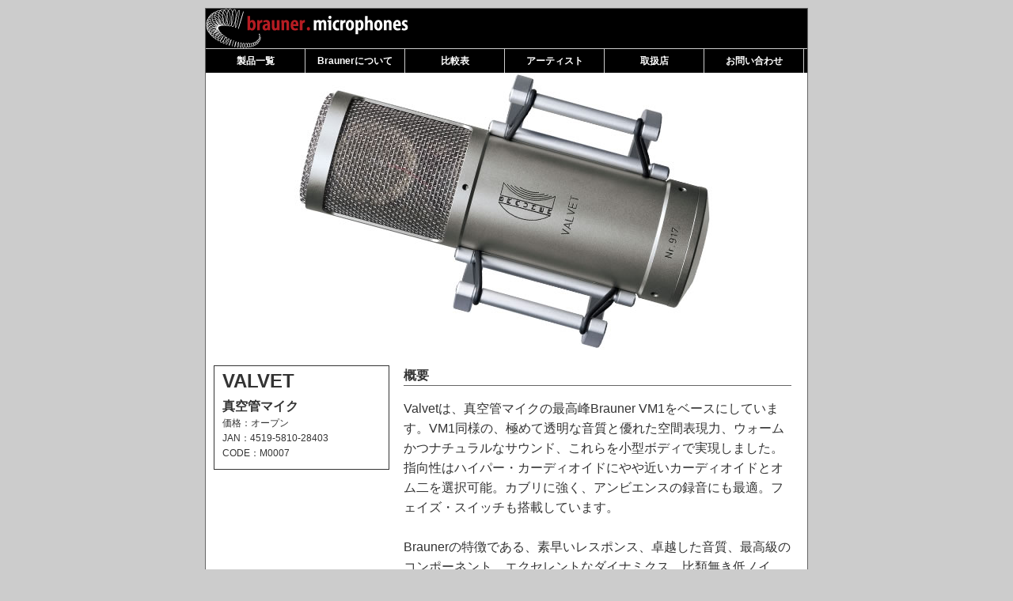

--- FILE ---
content_type: text/html
request_url: https://www.electroharmonix.co.jp/brauner/valvet.html
body_size: 5070
content:
<!DOCTYPE html PUBLIC "-//W3C//DTD XHTML 1.0 Transitional//EN" "http://www.w3.org/TR/xhtml1/DTD/xhtml1-transitional.dtd">
<html xmlns="http://www.w3.org/1999/xhtml">
<head>
<meta http-equiv="Content-Type" content="text/html; charset=UTF-8" />
<meta http-equiv="Content-Style-Type" content="text/css" />
<meta http-equiv="Content-Style-Type" content="text/javascript" />
<meta name="description" content="Brauner,ブラウナー,valvet" />
<meta name="description" content="Valvetは、真空管マイクの最高峰Brauner VM1をベースにしています。VM1同様の、極めて透明な音質と優れた空間表現力、ウォームかつナチュラルなサウンド、これらを小型ボディで実現しました。指向性はハイパー・カーディオイドにやや近いカーディオイドとオム二を選択可能。カブリに強く、アンビエンスの録音にも最適。フェイズ・スイッチも搭載しています。Braunerの特徴である、素早いレスポンス、卓越した音質、最高級のコンポーネント、エクセレントなダイナミクス、比類無き低ノイズ。Valvetは優れた真空管マイクにのが持つ特長を全て備えています。" />

<title>Brauner Valvet：ブラウナー　バルベット：真空管マイク</title>

<link href="brauner.css" rel="stylesheet" type="text/css" />
</head>

<body>

<div id="wapper"><!-- #BeginLibraryItem "/Library/head_brauner.lbi" --><div id="header">
    <p><a href="index.html"><img src="img/brauner_lg.gif" alt="Brauner" width="256" height="50"></a></p>
<div id="navi">
      <ul>
        <li><a href="index.html">製品一覧</a></li>
        <li><a href="about.html">Braunerについて</a></li>
        <li><a href="compare.html">比較表</a></li>
        <li><a href="artists.html">アーティスト</a></li>
        <li><a href="storelist.html">取扱店</a></li>
        <li><a href="../support/index.html">お問い合わせ</a></li>
      </ul>
    <!--end div#navi-->
</div>
    <!--end div#header-->
  </div><!-- #EndLibraryItem --><div id="mainImg">
    <p><img src="img/valvet.jpg" width="760" height="350" alt="Valvet" /></p>
    <p>
      <!--end div#mainimg-->
      </p>
  </div>
  

<div id="explanation">  

<div id="namePrice">    
  <h1>VALVET<br />
  </h1>
  <h2>真空管マイク</h2>
  <h3>価格：オープン</h3>
<!--  <h3>市場予想価格：￥408,000</h3>-->
  <h3>JAN：4519-5810-28403</h3>
  <h3>CODE：M0007　</h3>
  </div>

<div id="columRight">
  <h1>概要　</h1>
  <p>Valvetは、真空管マイクの最高峰Brauner VM1をベースにしています。VM1同様の、極めて透明な音質と優れた空間表現力、ウォームかつナチュラルなサウンド、これらを小型ボディで実現しました。指向性はハイパー・カーディオイドにやや近いカーディオイドとオム二を選択可能。カブリに強く、アンビエンスの録音にも最適。フェイズ・スイッチも搭載しています。</p>
  <p>&nbsp;</p>
  <p>Braunerの特徴である、素早いレスポンス、卓越した音質、最高級のコンポーネント、エクセレントなダイナミクス、比類無き低ノイズ。Valvetは優れた真空管マイクが持つ特長を全て備えています。</p>
  <p><br />
    完璧な品質を実現するためには、最高の部品の厳選、細心の注意を払っての組み立てや調整が不可欠です。それらは時間もコストもかかりますが、braunerはそれらを決して怠りません。プロの方々に安心して使用していただけるマイクとして、更には一生モノのマイクとしてお使いいただける様に、クオリティの限界に挑んでいます。  </p>
  <p><img src="img/valvet_fig04.jpg" width="490" height="160" alt="brauner Valvet" /></p>
  <p>&nbsp;</p>
  <h1>付属品</h1>
  <ul>
    <li>パワーサプライ</li>
    <li>ショックマウント</li>
    <li>Vovox Tubelinkケーブル</li>
    </ul>
  <p>&nbsp;</p>
<h1>スペック</h1>
  <ul>
    <li><strong>Equivalent Noise</strong>：&lt; 11 dB A (IEC651)</li>
    <li><strong>Signal to Noise</strong>：&gt; 83 dB (1 Pa/1 kHz-Cardioid)</li>
    <li><strong>Sensitivity</strong>：28 mV / Pa-Cardioid</li>
    <li><strong>Pattern</strong>：Omni, Cardioid</li>
    <li><strong>Frequency Range</strong>：20 Hz - 22 kHz</li>
    <li><strong>Maximum SPL</strong>：142 dB SPL @ 0,3 % THD</li>
    <li><strong>Power Supply</strong>：100V</li>
    </ul>
  <p>&nbsp;</p>
<h1>受賞</h1>
<p><img src="img/ssaira_99_tn.jpg" alt="Studio sound 1999 winner brauner valvet" width="100" height="92" /></p>
</div>
<!--end div#esplanation-->   
  </div><!-- #BeginLibraryItem "/Library/footer08.lbi" -->
<div id="footer">
      <p><a href="../index.htm">日本エレクトロ・ハーモニックス株式会社 Home Page</a></p>
  <address>Copyright©Nihon Electro Harmonix K.K. 画像・文章等の無断転用を禁じます。</address>
    <!--end div#footer--> 
  	</div><!-- #EndLibraryItem --><!--end div#wapper-->
</div>
</body>
</html>


--- FILE ---
content_type: text/css
request_url: https://www.electroharmonix.co.jp/brauner/brauner.css
body_size: 3571
content:
@charset "utf-8";

/*全体のフォーマット
------------------------------*/
* 
	{
	font-style: normal;
	margin: 0px;
	padding: 0px;
	}

body 
	{
	color: #333333;
	background-color: #CCCCCC;
	background-repeat: repeat;
	font-family: sans-serif;
	line-height: 1.6;
	}

hr 
	{
	display: none;
	}

a  img 
	{
	margin: 0px;
	border-style: none;
	}

a:link 
	{
	}

a:visited 
	{
	}

a:hover 
	{
	text-decoration: underline;
	}

a:active 
	{
	position: relative;
	left: 1px;
	top: 1px;
	}

/* レイアウト
----------------------------------*/
#wapper 
	{
	background-color: #FFFFFF;
	width: 760px;
	margin-right: auto;
	margin-left: auto;
	margin-top: 10px;
	border: 1px solid #666666;
	}
	
/* ヘッダー
----------------------------------*/
#header 
	{
	background-color: #000000;
	}
	
#navi 
	{
	background-color: #000000;
	width: 760px;
	height: 2.5em;
	border-top: 1px solid #CCCCCC;
	font-size: 75%;
	}
	
/* ナビゲーション
----------------------------------*/	
#navi ul li 
	{
	list-style: none;
	float: left;
	}

#navi ul li a 
	{
	line-height: 2.5em;
	height: 2.5em;
	width: 125px;
	text-decoration: none;
	background-color: #000000;
	color: #FFFFFF;
	text-align: center;
	display: block;
	border-right: 1px solid #CCCCCC;
	font-weight: bold;
	}

#navi ul li a:hover 
	{
	background-color: #CCCCCC;
	color: #000000;
	}

/* メインイメージ部分
----------------------------------*/

#mainImg p 
	{
	font-size: 60%;
	text-align: center;
	}

/* トップページの製品メニュー
----------------------------------*/

#prodMenu 
	{
	margin: 10px;
	}
#prodMenu h1 {
	font-size: 1em;
	border-bottom: 1px solid #666666;
	margin-bottom: 0.5em;
	clear: both;
}

/* フッター
----------------------------------*/
#footer 
	{
	text-align: center;
	padding-bottom: 20px;
	padding-top: 20px;
	border-top: 1px solid #666666;
	clear: both;
	font-size: 0.75em;
	}


/* 画像のフロート
----------------------------------*/
.float 
	{
	float: left;
	padding-right: 10px;
	margin: 10px;
	}

.menuimg 
	{
	float: right;
	}

.prodList 
	{
	width: 180px;
	border: 1px solid #999999;
	float: left;
	margin-right: 3px;
	margin-bottom: 10px;
	}
.prodList    img    {
}
.img_waku {
	padding-right: 10px;
	padding-bottom: 10px;
	padding-left: 20px;
}
	

/* トップページのメニュー
----------------------------------*/
#prodMenu .prodList h1 
	{
	font-size: 1em;
	font-weight: bold;
	text-align: center;
	}
	
#prodMenu .prodList h2
 	{
	font-size: 0.75em;
	font-weight: normal;
	color: #333333;
	text-align: center;
	border-style: none;
	padding: 0px;
	margin: 0px;
	}
	
#prodMenu .prodList a 
	{
	color: #333333;
	text-decoration: none;
	}
	
.info{
	margin-top: 2rem;
	margin-bottom: 2rem;
}
.info p{
	text-indent: 1rem;	
}

/* 商品ページのレイアウト
----------------------------------*/
#explanation 
	{
	padding: 10px;
	}
	
#explanation #namePrice 
	{
	width: 200px;
	border: 1px solid #333333;
	float: left;
	padding-right: 10px;
	padding-bottom: 10px;
	padding-left: 10px;
	margin-top: 10px;
	}
	
#explanation #namePrice h1 
	{
	font-family: sans-serif;
	font-size: 1.5em;
	font-weight: bold;
	}
	
#explanation #namePrice h2 
	{
	font-size: 1em;
	font-weight: bold;
	}
	
#explanation #namePrice h3 
	{
	font-size: 0.75em;
	font-weight: normal;
	}
#explanation #prodctList {
	float: left;
}
	
#explanation #columRight 
	{
	float: right;
	width: 490px;
	margin: 10px;
	}

#explanation #columRight h1 
	{
	font-size: 1em;
	font-weight: bold;
	color: #333333;
	margin-bottom: 1em;
	border-bottom: 1px solid #666666;
	}
#explanation #columRight ul {
	padding-left: 2em;
}
#wapper h6 {
	color: #FFFFFF;
	clear: both;
}
